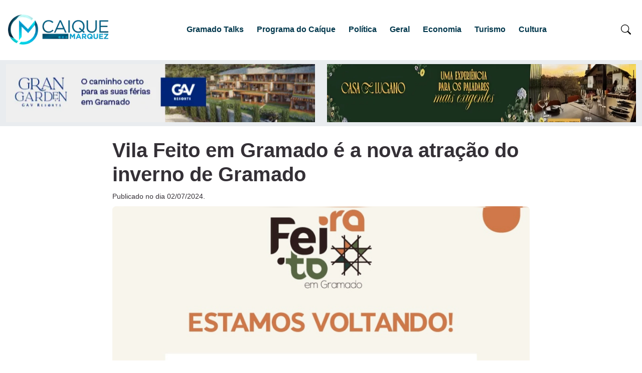

--- FILE ---
content_type: text/html; charset=utf-8
request_url: https://caiquemarquez.com.br/noticia/economia/vila-feito-em-gramado-e-a-nova-atracao-do-inverno-de-gramado
body_size: 4901
content:
<!DOCTYPE html><html lang="pt_BR"><head><meta charSet="utf-8" data-next-head=""/><meta name="viewport" content="width=device-width, initial-scale=1" data-next-head=""/><link rel="icon" href="https://caiquemarquez.com.br/imagens/favicon/favicon.ico" data-next-head=""/><link rel="apple-touch-icon" sizes="57x57" href="https://caiquemarquez.com.br/imagens/favicon/apple-icon-57x57.png" data-next-head=""/><link rel="apple-touch-icon" sizes="60x60" href="https://caiquemarquez.com.br/imagens/favicon/apple-icon-60x60.png" data-next-head=""/><link rel="apple-touch-icon" sizes="72x72" href="https://caiquemarquez.com.br/imagens/favicon/apple-icon-72x72.png" data-next-head=""/><link rel="apple-touch-icon" sizes="76x76" href="https://caiquemarquez.com.br/imagens/favicon/apple-icon-76x76.png" data-next-head=""/><link rel="apple-touch-icon" sizes="114x114" href="https://caiquemarquez.com.br/imagens/favicon/apple-icon-114x114.png" data-next-head=""/><link rel="apple-touch-icon" sizes="120x120" href="https://caiquemarquez.com.br/imagens/favicon/apple-icon-120x120.png" data-next-head=""/><link rel="apple-touch-icon" sizes="144x144" href="https://caiquemarquez.com.br/imagens/favicon/apple-icon-144x144.png" data-next-head=""/><link rel="apple-touch-icon" sizes="152x152" href="https://caiquemarquez.com.br/imagens/favicon/apple-icon-152x152.png" data-next-head=""/><link rel="apple-touch-icon" sizes="180x180" href="https://caiquemarquez.com.br/imagens/favicon/apple-icon-180x180.png" data-next-head=""/><link rel="icon" type="image/png" sizes="192x192" href="https://caiquemarquez.com.br/imagens/favicon/android-icon-192x192.png" data-next-head=""/><link rel="icon" type="image/png" sizes="32x32" href="https://caiquemarquez.com.br/imagens/favicon/favicon-32x32.png" data-next-head=""/><link rel="icon" type="image/png" sizes="96x96" href="https://caiquemarquez.com.br/imagens/favicon/favicon-96x96.png" data-next-head=""/><link rel="icon" type="image/png" sizes="16x16" href="https://caiquemarquez.com.br/imagens/favicon/favicon-16x16.png" data-next-head=""/><link rel="preload" as="image" imageSrcSet="/_next/image?url=%2Fimages%2Fsite%2FLOGO-OFICIAL.png&amp;w=256&amp;q=75 1x, /_next/image?url=%2Fimages%2Fsite%2FLOGO-OFICIAL.png&amp;w=640&amp;q=75 2x" data-next-head=""/><title data-next-head="">CAIQUE MARQUEZ // VILA FEITO EM GRAMADO É A NOVA ATRAÇÃO DO INVERNO DE GRAMADO // NOTÍCIAS DE GRAMADO E CANELA</title><meta property="og:url" content="https://caiquemarquez.com.br/noticia/economia/vila-feito-em-gramado-e-a-nova-atracao-do-inverno-de-gramado" data-next-head=""/><meta property="og:type" content="website" data-next-head=""/><meta property="og:title" content="Vila Feito em Gramado é a nova atração do inverno de Gramado" data-next-head=""/><meta property="og:description" content="A feira mais querida de Gramado está de volta. A partir desta quinta-feira, dia 04 de julho, na Praça das Etnias, a Administração Municipal, por meio da Secretaria de Inovação, dará início à Vila Feito em Gramado. O evento contará com expositores da 12ª edição, que teve suas atividades interrompidas devido aos eventos climáticos que afetaram o Estado em abril deste ano.&lt;br /&gt;&lt;br /&gt;A retomada da feira tem como objetivo auxiliar os artesãos, micro e pequenos empreendedores que se prepararam o ano todo para a Feito em Gramado. Além disso, é uma iniciativa da Secretaria para estimular o fluxo turístico no município. &lt;br /&gt;“Estou muito contente com a retomada da feira. Nós esperamos o ano todo pela Feito em Gramado e, este ano, tivemos que encerrar nossas atividades mais cedo. Mas essa solução que a Prefeitura e a Secretaria encontraram nos ajudará a fortalecer nossas vendas e nossa marca”, comenta a expositora Adriana Staudt, da loja A3 Presentes Criativos.&lt;br /&gt;&lt;br /&gt;“Desde o dia 1º de maio, estávamos buscando uma alternativa para auxiliar nossos expositores, e surgiu a ideia de utilizarmos a Praça das Etnias para uma edição diferenciada do nosso evento, mantendo todo o charme e qualidade de sempre. Temos certeza de que a Vila Feito em Gramado será um sucesso”, afirma o secretário da pasta, Heitor Noel.&lt;br /&gt;&lt;br /&gt;De 04 de julho a 01 de setembro, das 10h às 19h, na Praça das Etnias, a comunidade gramadense e os turistas que visitarem Gramado são convidados a prestigiar este evento que celebra os trabalhos e talentos locais." data-next-head=""/><meta property="og:image" content="https://caiquemarquez.com.br/imagens/noticias/020724171830-vila-feito-em-gramado-e-a-nova-atracao-do-inverno-de-gramado.jpeg" data-next-head=""/><meta property="og:image:width" content="900" data-next-head=""/><meta property="og:image:height" content="500" data-next-head=""/><meta property="og:locale" content="pt_BR" data-next-head=""/><meta http-equiv="Permissions-Policy" content="compute-pressure=()"/><link href="https://caiquemarquez.com.br/bootstrap/bootstrap.min.css" rel="stylesheet" integrity="sha384-QWTKZyjpPEjISv5WaRU9OFeRpok6YctnYmDr5pNlyT2bRjXh0JMhjY6hW+ALEwIH" crossorigin="anonymous"/><link href="/styles/global.css" rel="stylesheet"/><link data-next-font="" rel="preconnect" href="/" crossorigin="anonymous"/><link rel="preload" href="/_next/static/css/9a4ecf78af43b71d.css" as="style"/><link rel="stylesheet" href="/_next/static/css/9a4ecf78af43b71d.css" data-n-g=""/><link rel="preload" href="/_next/static/css/8aab086de97e17ea.css" as="style"/><link rel="stylesheet" href="/_next/static/css/8aab086de97e17ea.css" data-n-p=""/><noscript data-n-css=""></noscript><script defer="" nomodule="" src="/_next/static/chunks/polyfills-42372ed130431b0a.js"></script><script src="/_next/static/chunks/webpack-6ffd07a3317375c1.js" defer=""></script><script src="/_next/static/chunks/framework-ee17a4c43a44d3e2.js" defer=""></script><script src="/_next/static/chunks/main-bca6cbe8a4409776.js" defer=""></script><script src="/_next/static/chunks/pages/_app-6b013866a8c40673.js" defer=""></script><script src="/_next/static/chunks/649-fceeff85df80abd1.js" defer=""></script><script src="/_next/static/chunks/pages/noticia/%5Bcategory%5D/%5Bslug%5D-3e5ec53ca480afdb.js" defer=""></script><script src="/_next/static/Zj530UiCwra5-HotwWlGA/_buildManifest.js" defer=""></script><script src="/_next/static/Zj530UiCwra5-HotwWlGA/_ssgManifest.js" defer=""></script><style id="__jsx-5487e298f1de762a">footer.jsx-5487e298f1de762a{background:#00374c;color:#fff}footer.jsx-5487e298f1de762a a.jsx-5487e298f1de762a{color:#fff;font-size:1.6rem;margin-right:10px}footer.jsx-5487e298f1de762a p.jsx-5487e298f1de762a{font-size:.8rem}footer.devs.jsx-5487e298f1de762a{background:#002938;color:#00374c}</style></head><body><div id="__next"><header class="main-navigation_mainNavigationCustom__p9tDw fixed-top bg-white "><div class=""><nav class="navbar navbar-expand-lg mx-3"><div class="d-flex w-100 justify-content-between"><a class="navbar-brand " href="/"><div class="logo-container "><img alt="Caique Marquez Logo" width="200" height="150" decoding="async" data-nimg="1" class="img-fluid" style="color:transparent" srcSet="/_next/image?url=%2Fimages%2Fsite%2FLOGO-OFICIAL.png&amp;w=256&amp;q=75 1x, /_next/image?url=%2Fimages%2Fsite%2FLOGO-OFICIAL.png&amp;w=640&amp;q=75 2x" src="/_next/image?url=%2Fimages%2Fsite%2FLOGO-OFICIAL.png&amp;w=640&amp;q=75"/></div></a><div class="d-flex align-items-center ms-auto"><div class="main-navigation_searchInputContainer__Q12Mt  ms-2"><form><div class="input-group d-flex align-items-center flex-nowrap bg-white"><input type="search" class="form-control" placeholder="Buscar" aria-label="Buscar"/><button class="btn btn-outline-secondary" type="submit"><i class="bi bi-search"></i></button></div></form></div><button class="navbar-toggler border-0" type="button" aria-label="Toggle search"><i class="bi bi-search fs-5"></i></button><button class="navbar-toggler border-0 " type="button" data-bs-toggle="collapse" data-bs-target="#navbarContent" aria-controls="navbarContent" aria-expanded="false" aria-label="Toggle navigation"><i class="bi bi-list fs-4"></i></button></div></div><div class="collapse navbar-collapse" id="navbarContent"><ul class="navbar-nav w-100 justify-content-center"><li class="navbar-links_navItemCustom__p7QGU nav-item"><a class="navbar-links_navLinkCustom__hv8A0 nav-link text-nowrap" href="/gramado-talks">Gramado Talks</a></li><li class="navbar-links_navItemCustom__p7QGU nav-item"><a class="navbar-links_navLinkCustom__hv8A0 nav-link text-nowrap" href="/programa-do-caique">Programa do Caíque</a></li><li class="navbar-links_navItemCustom__p7QGU nav-item"><a class="navbar-links_navLinkCustom__hv8A0 nav-link text-nowrap" href="/politica">Política</a></li><li class="navbar-links_navItemCustom__p7QGU nav-item"><a class="navbar-links_navLinkCustom__hv8A0 nav-link text-nowrap" href="/geral">Geral</a></li><li class="navbar-links_navItemCustom__p7QGU nav-item"><a class="navbar-links_navLinkCustom__hv8A0 nav-link text-nowrap" href="/economia">Economia</a></li><li class="navbar-links_navItemCustom__p7QGU nav-item"><a class="navbar-links_navLinkCustom__hv8A0 nav-link text-nowrap" href="/turismo">Turismo</a></li><li class="navbar-links_navItemCustom__p7QGU nav-item"><a class="navbar-links_navLinkCustom__hv8A0 nav-link text-nowrap" href="/cultura">Cultura</a></li></ul></div></nav></div></header><div style="margin-top:120px"><article><div class="bg-body-secondary"><div class="container-fluid"><div class="row mb-4"></div></div></div><header><div class="container container-post"><h1>Vila Feito em Gramado é a nova atração do inverno de Gramado</h1><time><small>Publicado no dia <!-- -->02/07/2024<!-- -->. </small></time></div><div class="container container-post mb-2"><div class="position-relative"><div class="ratio ratio-16x9 my-2 m-auto  rounded-3  image-video_backgroundContainer__ZnPOb" style="background-image:url(/imagens/noticias/020724171830-vila-feito-em-gramado-e-a-nova-atracao-do-inverno-de-gramado.jpeg)"><img alt="Vila Feito em Gramado é a nova atração do inverno de Gramado" loading="lazy" width="1000" height="1000" decoding="async" data-nimg="1" class="rounded-3  image-video_imageVideo__xv1yr" style="color:transparent" src="/imagens/noticias/020724171830-vila-feito-em-gramado-e-a-nova-atracao-do-inverno-de-gramado.jpeg"/></div><div class="category-badge_badgeCustom__1c7T1 category-badge_badgeAbsolute__2I_2q category-badge_spaceBottom__wSzcs">Economia<div class="category-badge_badgeDetailCustom__oVFT5 category-badge_badgeAbsolute__2I_2q" style="background-color:#8a4ef9"></div></div></div><div class="container container-post"><div><small class="text-muted"><em> -  Créditos: Ascom</em></small></div><button class="share-button_shareButtonNoticia__V1YxN" title="Compartilhar"><span class="share-button_shareButtonText__NtvYF">COMPARTILHAR </span><i class="bi bi-share"></i></button></div></div></header><div class="container container-post mb-5"><p>A feira mais querida de Gramado está de volta. A partir desta quinta-feira, dia 04 de julho, na Praça das Etnias, a Administração Municipal, por meio da Secretaria de Inovação, dará início à Vila Feito em Gramado. O evento contará com expositores da 12ª edição, que teve suas atividades interrompidas devido aos eventos climáticos que afetaram o Estado em abril deste ano.<br/><br/>A retomada da feira tem como objetivo auxiliar os artesãos, micro e pequenos empreendedores que se prepararam o ano todo para a Feito em Gramado. Além disso, é uma iniciativa da Secretaria para estimular o fluxo turístico no município. </p><p><br/></p><p>“Estou muito contente com a retomada da feira. Nós esperamos o ano todo pela Feito em Gramado e, este ano, tivemos que encerrar nossas atividades mais cedo. Mas essa solução que a Prefeitura e a Secretaria encontraram nos ajudará a fortalecer nossas vendas e nossa marca”, comenta a expositora Adriana Staudt, da loja A3 Presentes Criativos.<br/><br/>“Desde o dia 1º de maio, estávamos buscando uma alternativa para auxiliar nossos expositores, e surgiu a ideia de utilizarmos a Praça das Etnias para uma edição diferenciada do nosso evento, mantendo todo o charme e qualidade de sempre. Temos certeza de que a Vila Feito em Gramado será um sucesso”, afirma o secretário da pasta, Heitor Noel.<br/><br/>De 04 de julho a 01 de setembro, das 10h às 19h, na Praça das Etnias, a comunidade gramadense e os turistas que visitarem Gramado são convidados a prestigiar este evento que celebra os trabalhos e talentos locais.</p></div><div class="bg-body-secondary"><div class="container-fluid"><div class="row mb-4"></div></div></div></article></div><footer class="jsx-5487e298f1de762a container-fluid mt-3"><div class="jsx-5487e298f1de762a container"><div class="jsx-5487e298f1de762a row py-4"><h3 class="jsx-5487e298f1de762a ">Sobre</h3><div class="jsx-5487e298f1de762a col-12"><p class="jsx-5487e298f1de762a">Caique Marquez é jornalista, radialista e apresentador de TV, com uma trajetória marcante na comunicação. Graduado em Comunicação Social pela Universidade Federal de Alagoas (UFAL), possui especialização pela renomada Nicholson School of Communication and Media, da University of Central Florida (UCF).</p><p class="jsx-5487e298f1de762a">Com ampla experiência no Brasil e nos Estados Unidos, atuou como editor de política em veículos de prestígio, como a Gazeta de Alagoas. Foi apresentador, produtor e diretor de TV na Band e no SBT, além de assessor de imprensa para empresas e órgãos públicos, como a Prefeitura e a Câmara Municipal de Maceió, a Secretaria de Ciência e Tecnologia de Alagoas e o Senado Federal.</p><p class="jsx-5487e298f1de762a">Nos Estados Unidos, desempenhou papel relevante como jornalista pela Brazilian International Press Association, colaborando com diferentes veículos de imprensa em cidades como Orlando, na Flórida, e Boston, em Massachusetts. Sua experiência internacional e diversificada reforça seu compromisso com a excelência na comunicação.</p></div><div style="border-color:#2c5a6c !important" class="jsx-5487e298f1de762a col-12 mt-4 border-top py-4"><div class="jsx-5487e298f1de762a row d-flex align-items-center justify-content-between"><div class="jsx-5487e298f1de762a col-12 col-sm-6 text-center text-sm-start mb-3 mb-sm-0"><h3 class="jsx-5487e298f1de762a fw-bold mb-3">Redes Sociais</h3><a href="https://api.whatsapp.com/send?1=pt_BR&amp;phone=5554991814064" target="_blank" rel="noopener noreferrer" class="jsx-5487e298f1de762a"><i class="jsx-5487e298f1de762a bi bi-whatsapp"></i></a><a href="https://www.instagram.com/caiquemarquezgramado" target="_blank" rel="noopener noreferrer" class="jsx-5487e298f1de762a"><i class="jsx-5487e298f1de762a bi bi-instagram"></i></a><a href="https://www.facebook.com/jornalistacaiquemarquez" target="_blank" rel="noopener noreferrer" class="jsx-5487e298f1de762a"><i class="jsx-5487e298f1de762a bi bi-facebook"></i></a><a href="https://twitter.com/caiquemarquez" target="_blank" rel="noopener noreferrer" class="jsx-5487e298f1de762a"><i class="jsx-5487e298f1de762a bi bi-twitter"></i></a><a href="https://www.linkedin.com/in/caique-marquez-72149770" target="_blank" rel="noopener noreferrer" class="jsx-5487e298f1de762a"><i class="jsx-5487e298f1de762a bi bi-linkedin"></i></a></div><div class="jsx-5487e298f1de762a col-12 col-sm-6 text-center text-sm-end mt-3"><h3 class="jsx-5487e298f1de762a fw-bold">CAIQUE MARQUEZ</h3><p class="jsx-5487e298f1de762a">Copyright © 2025 - Todos os direitos reservados</p></div></div></div></div></div></footer><footer class="jsx-5487e298f1de762a container-fluid devs py-3"><div class="jsx-5487e298f1de762a container text-center"><a href="https://mikeoliveira.art" target="_blank" class="jsx-5487e298f1de762a"><img src="https://caiquemarquez.com.br/imagens/logo-mike.png" height="30px" class="jsx-5487e298f1de762a me-2"/></a><span class="jsx-5487e298f1de762a"><b class="jsx-5487e298f1de762a">|</b></span><a href="https://www.linkedin.com/in/arthurticianeli/" target="_blank" class="jsx-5487e298f1de762a"><img src="https://caiquemarquez.com.br/imagens/logo-arthur.png" height="30px" class="jsx-5487e298f1de762a ms-3"/></a></div></footer></div><script id="__NEXT_DATA__" type="application/json">{"props":{"pageProps":{"data":{"success":true,"data":{"id":18091,"id_categoria":12,"cat_video":"n","id_album":0,"post_date":"02/07/2024","post_content":"\u003cp\u003eA feira mais querida de Gramado está de volta. A partir desta quinta-feira, dia 04 de julho, na Praça das Etnias, a Administração Municipal, por meio da Secretaria de Inovação, dará início à Vila Feito em Gramado. O evento contará com expositores da 12ª edição, que teve suas atividades interrompidas devido aos eventos climáticos que afetaram o Estado em abril deste ano.\u003cbr /\u003e\u003cbr /\u003eA retomada da feira tem como objetivo auxiliar os artesãos, micro e pequenos empreendedores que se prepararam o ano todo para a Feito em Gramado. Além disso, é uma iniciativa da Secretaria para estimular o fluxo turístico no município. \u003c/p\u003e\u003cp\u003e\u003cbr /\u003e\u003c/p\u003e\u003cp\u003e“Estou muito contente com a retomada da feira. Nós esperamos o ano todo pela Feito em Gramado e, este ano, tivemos que encerrar nossas atividades mais cedo. Mas essa solução que a Prefeitura e a Secretaria encontraram nos ajudará a fortalecer nossas vendas e nossa marca”, comenta a expositora Adriana Staudt, da loja A3 Presentes Criativos.\u003cbr /\u003e\u003cbr /\u003e“Desde o dia 1º de maio, estávamos buscando uma alternativa para auxiliar nossos expositores, e surgiu a ideia de utilizarmos a Praça das Etnias para uma edição diferenciada do nosso evento, mantendo todo o charme e qualidade de sempre. Temos certeza de que a Vila Feito em Gramado será um sucesso”, afirma o secretário da pasta, Heitor Noel.\u003cbr /\u003e\u003cbr /\u003eDe 04 de julho a 01 de setembro, das 10h às 19h, na Praça das Etnias, a comunidade gramadense e os turistas que visitarem Gramado são convidados a prestigiar este evento que celebra os trabalhos e talentos locais.\u003c/p\u003e","post_title":"Vila Feito em Gramado é a nova atração do inverno de Gramado","post_subtitle":"","post_status":"P","post_slug":"vila-feito-em-gramado-e-a-nova-atracao-do-inverno-de-gramado","post_image":"020724171830-vila-feito-em-gramado-e-a-nova-atracao-do-inverno-de-gramado.jpeg","post_video":"","post_videoc":"","post_parent":0,"categoria_nome":"Economia","legenda":"","creditos":"Ascom"}},"openGraph":{"success":true,"data":{"post_title":"Vila Feito em Gramado é a nova atração do inverno de Gramado","post_image":"https://caiquemarquez.com.br/imagens/noticias/020724171830-vila-feito-em-gramado-e-a-nova-atracao-do-inverno-de-gramado.jpeg","post_content":"A feira mais querida de Gramado está de volta. A partir desta quinta-feira, dia 04 de julho, na Praça das Etnias, a Administração Municipal, por meio da Secretaria de Inovação, dará início à Vila Feito em Gramado. O evento contará com expositores da 12ª edição, que teve suas atividades interrompidas devido aos eventos climáticos que afetaram o Estado em abril deste ano.\u003cbr /\u003e\u003cbr /\u003eA retomada da feira tem como objetivo auxiliar os artesãos, micro e pequenos empreendedores que se prepararam o ano todo para a Feito em Gramado. Além disso, é uma iniciativa da Secretaria para estimular o fluxo turístico no município. \u003cbr /\u003e“Estou muito contente com a retomada da feira. Nós esperamos o ano todo pela Feito em Gramado e, este ano, tivemos que encerrar nossas atividades mais cedo. Mas essa solução que a Prefeitura e a Secretaria encontraram nos ajudará a fortalecer nossas vendas e nossa marca”, comenta a expositora Adriana Staudt, da loja A3 Presentes Criativos.\u003cbr /\u003e\u003cbr /\u003e“Desde o dia 1º de maio, estávamos buscando uma alternativa para auxiliar nossos expositores, e surgiu a ideia de utilizarmos a Praça das Etnias para uma edição diferenciada do nosso evento, mantendo todo o charme e qualidade de sempre. Temos certeza de que a Vila Feito em Gramado será um sucesso”, afirma o secretário da pasta, Heitor Noel.\u003cbr /\u003e\u003cbr /\u003eDe 04 de julho a 01 de setembro, das 10h às 19h, na Praça das Etnias, a comunidade gramadense e os turistas que visitarem Gramado são convidados a prestigiar este evento que celebra os trabalhos e talentos locais.","post_video":"","post_slug":"vila-feito-em-gramado-e-a-nova-atracao-do-inverno-de-gramado","categoria_nome":"Economia","slug":"https://caiquemarquez.com.br/noticia/Economia/vila-feito-em-gramado-e-a-nova-atracao-do-inverno-de-gramado","image_width":900,"image_height":500}}},"__N_SSP":true},"page":"/noticia/[category]/[slug]","query":{"category":"economia","slug":"vila-feito-em-gramado-e-a-nova-atracao-do-inverno-de-gramado"},"buildId":"Zj530UiCwra5-HotwWlGA","isFallback":false,"isExperimentalCompile":false,"gssp":true,"scriptLoader":[]}</script><script src="https://caiquemarquez.com.br/bootstrap/bootstrap.bundle.min.js" integrity="sha384-YvpcrYf0tY3lHB60NNkmXc5s9fDVZLESaAA55NDzOxhy9GkcIdslK1eN7N6jIeHz" crossorigin="anonymous"></script></body></html>

--- FILE ---
content_type: text/css; charset=UTF-8
request_url: https://caiquemarquez.com.br/_next/static/css/8aab086de97e17ea.css
body_size: 783
content:
.share-button_shareButtonStory__c88w2{background:none;color:#fff;border:none;position:absolute;z-index:10;top:20px;left:30px;font-size:2rem}.share-button_shareButtonNoticia__V1YxN{background:none;color:#3d9ecf;border:none;font-size:.8rem;padding:0}.share-button_shareButtonText__NtvYF{color:#3d9ecf;font-weight:700}.category-badge_badgeCustom__1c7T1{max-width:-moz-fit-content;max-width:fit-content;border-radius:4px!important;padding:4px 4px 8px!important;font-weight:700!important;font-size:12px!important;background-color:#3d9ecf!important;color:white!important;text-transform:uppercase!important;margin:0 0 0 10px!important}.category-badge_badgeDetailCustom__oVFT5{width:100%!important;height:6px!important;bottom:0!important;right:0!important;border-radius:0 0 4px 4px!important;border-top:1px solid #fff!important}.category-badge_badgeAbsolute__2I_2q{position:absolute!important;left:0!important}.category-badge_badgeRelative__9SAJQ{position:relative!important;margin-bottom:5px}.category-badge_spaceBottom__wSzcs{bottom:-6px!important}.youtube-embed_embedContainer__9_bx5{position:absolute;overflow:hidden;background-color:#000;height:80vh}.youtube-embed_iframe__XDVgP{border:none;display:block;width:100%;height:100%}.youtube-embed_placeholder__lb_h4{display:flex;align-items:center;justify-content:center;background-size:cover;background-position:50%;height:100%;width:100%;position:absolute}.youtube-embed_playButton__sB_JK{background-color:rgba(0,0,0,.6);border-radius:50%;width:64px;height:64px;display:flex;align-items:center;justify-content:center;transition:transform .3s ease-in-out;cursor:pointer}.youtube-embed_playButton__sB_JK:hover{transform:scale(1.1)}.youtube-embed_loadingOverlay__UtBRS{position:absolute;top:0;left:0;right:0;bottom:0;display:flex;align-items:center;justify-content:center;background-color:rgba(0,0,0,.5);color:#fff;font-size:14px;z-index:10}.image-video_imageVideo__xv1yr{object-fit:contain;-webkit-backdrop-filter:blur(10px);backdrop-filter:blur(10px)}.image-video_backgroundContainer__ZnPOb{object-position:center center;background-size:cover;background-position:50%}.post-item-play-icon_youtubePlayIcon___hMdf{position:absolute;top:50%;left:50%;transform:translate(-50%,-50%);z-index:2;font-size:"48px";color:"red"}.post-item-play-icon_youtubePlayIconWhiteBackground__m8_wn{position:absolute;top:50%;left:50%;transform:translate(-50%,-50%);z-index:1;width:25px;background-color:white}

--- FILE ---
content_type: text/css; charset=UTF-8
request_url: https://caiquemarquez.com.br/styles/global.css
body_size: 513
content:
:root {
  --primary: #00374c;
  --secondary: #3d9ecf;
  --success: #0099dd;
  --info: #a1c7e0;
  --warning: #ff9933;
  --danger: #e3371e;
  --light-blue: #79fdfc;
  --extra-light-blue: #d2fbf9;
  --grey-800: hsl(276, 5%, 20%);
}

body {
  font-family: "Lato", sans-serif !important;
  color: var(--grey-800);
  margin: 0;
}

.bg-primary,
.btn-primary {
  background-color: var(--primary) !important;
}

.bg-secondary,
.btn-secondary {
  background-color: var(--secondary) !important;
}

.bg-tertiary,
.btn-tertiary {
  background-color: var(--tertiary) !important;
}

.bg-success,
.btn-success {
  background-color: var(--success) !important;
}

.bg-info,
.btn-info {
  background-color: var(--info) !important;
}

.bg-warning,
.btn-warning {
  background-color: var(--warning) !important;
}

.bg-danger .btn-danger {
  background-color: var(--danger) !important;
}

.nav-link {
  color: var(--primary) !important;
}

.nav-link:hover {
  color: var(--warning) !important;
}

h1,
h2,
h3,
h4,
h5,
h6 {
  font-weight: bold !important;
}

a {
  text-decoration: none !important;
}

ul,
li {
  list-style: none;
  padding: 0;
  margin: 0;
}

.btn-outline-primary {
  color: var(--secondary) !important;
  border-color: var(--secondary) !important;
}

.btn-outline-primary:hover {
  color: white !important;
  background-color: var(--secondary) !important;
}

.h3-custom {
  color: var(--secondary) !important;
}


.sectionCustom {
  margin-top: 140px;
}

@media (max-width: 768px) {
  .sectionCustom {
    margin-top: 125px;
  }
}

.logo-container {
  transition: all 0.3s ease-in-out;
  display: flex;
  align-items: center;
}

.logo-container.scrolled {
  transform: scale(0.8);
  /* Ajuste de escala para suavizar o tamanho */
}

.clearfix::after {
  content: "";
  display: table;
  clear: both;
}


.container-post {
  max-width: 65vw;
  padding: 0;
}

@media (max-width: 768px) {
  .container-post {
    max-width: 90vw;
  }
}

.navbar-toggler {
  transition: transform 0.3s ease !important;
}

.navbar-toggler:hover {
  transform: scale(1.1) !important;
}

--- FILE ---
content_type: text/css; charset=UTF-8
request_url: https://caiquemarquez.com.br/_next/static/css/4b08e8d305c7f92e.css
body_size: 1088
content:
.post-item-carousel_carouselIndicators__U1SFT{bottom:-50px!important}.post-item-carousel_carouselIndicators__U1SFT [data-bs-target]{width:10px!important;height:10px!important;border-radius:50%!important;background-color:var(--secondary)!important}.post-item-carousel_carouselIndicators__U1SFT .post-item-carousel_active__QKPss{background-color:var(--secondary)!important;opacity:1!important}.category-badge_badgeCustom__1c7T1{max-width:-moz-fit-content;max-width:fit-content;border-radius:4px!important;padding:4px 4px 8px!important;font-weight:700!important;font-size:12px!important;background-color:#3d9ecf!important;color:white!important;text-transform:uppercase!important;margin:0 0 0 10px!important}.category-badge_badgeDetailCustom__oVFT5{width:100%!important;height:6px!important;bottom:0!important;right:0!important;border-radius:0 0 4px 4px!important;border-top:1px solid #fff!important}.category-badge_badgeAbsolute__2I_2q{position:absolute!important;left:0!important}.category-badge_badgeRelative__9SAJQ{position:relative!important;margin-bottom:5px}.category-badge_spaceBottom__wSzcs{bottom:-6px!important}.post-item-play-icon_youtubePlayIcon___hMdf{position:absolute;top:50%;left:50%;transform:translate(-50%,-50%);z-index:2;font-size:"48px";color:"red"}.post-item-play-icon_youtubePlayIconWhiteBackground__m8_wn{position:absolute;top:50%;left:50%;transform:translate(-50%,-50%);z-index:1;width:25px;background-color:white}.post-item-story_container__ydZ5P{margin:0 auto}.post-item-story_card__d3l2B{display:block;position:relative;overflow:hidden;border-radius:10px;text-decoration:none}.post-item-story_imageContainer__E8Okm{background-size:cover;background-position:50%;display:flex;align-items:flex-end;justify-content:flex-end;border-radius:10px}.post-item-story_overlay__XKc_7{background:linear-gradient(180deg,rgba(0,0,0,0),rgba(0,0,0,.5));padding:10px;width:100%;height:500px;text-align:left;border-radius:0 0 10px 10px}.post-item-story_title__zvBpe{color:white;font-weight:700}.youtube-embed_embedContainer__9_bx5{position:absolute;overflow:hidden;background-color:#000;height:80vh}.youtube-embed_iframe__XDVgP{border:none;display:block;width:100%;height:100%}.youtube-embed_placeholder__lb_h4{display:flex;align-items:center;justify-content:center;background-size:cover;background-position:50%;height:100%;width:100%;position:absolute}.youtube-embed_playButton__sB_JK{background-color:rgba(0,0,0,.6);border-radius:50%;width:64px;height:64px;display:flex;align-items:center;justify-content:center;transition:transform .3s ease-in-out;cursor:pointer}.youtube-embed_playButton__sB_JK:hover{transform:scale(1.1)}.youtube-embed_loadingOverlay__UtBRS{position:absolute;top:0;left:0;right:0;bottom:0;display:flex;align-items:center;justify-content:center;background-color:rgba(0,0,0,.5);color:#fff;font-size:14px;z-index:10}.image-video_imageVideo__xv1yr{object-fit:contain;-webkit-backdrop-filter:blur(10px);backdrop-filter:blur(10px)}.image-video_backgroundContainer__ZnPOb{object-position:center center;background-size:cover;background-position:50%}.post-item_container__zGSBz{margin:0 auto}.post-item_listTitle__2jAO5{font-size:14px}.post-item_imageContainer__rBpLw{min-width:150px;max-width:150px;margin-right:10px;margin-bottom:5px}.post-item_smallTitle__qgiMm{font-size:16px;font-weight:700}.post-item_smallText__nEIcG{font-size:14px;color:#666}.post-item_mediumTitle__NaXDK{font-size:20px;font-weight:600}.post-item_largeTitle__H6QwT{font-size:24px;font-weight:700}.post-item_postItem___um6U{text-decoration:none;color:hsl(276,5%,20%)}

--- FILE ---
content_type: text/css; charset=UTF-8
request_url: https://caiquemarquez.com.br/_next/static/css/250bd59df333853d.css
body_size: 1477
content:
.category-badge_badgeCustom__1c7T1{max-width:-moz-fit-content;max-width:fit-content;border-radius:4px!important;padding:4px 4px 8px!important;font-weight:700!important;font-size:12px!important;background-color:#3d9ecf!important;color:white!important;text-transform:uppercase!important;margin:0 0 0 10px!important}.category-badge_badgeDetailCustom__oVFT5{width:100%!important;height:6px!important;bottom:0!important;right:0!important;border-radius:0 0 4px 4px!important;border-top:1px solid #fff!important}.category-badge_badgeAbsolute__2I_2q{position:absolute!important;left:0!important}.category-badge_badgeRelative__9SAJQ{position:relative!important;margin-bottom:5px}.category-badge_spaceBottom__wSzcs{bottom:-6px!important}.youtube-embed_embedContainer__9_bx5{position:absolute;overflow:hidden;background-color:#000;height:80vh}.youtube-embed_iframe__XDVgP{border:none;display:block;width:100%;height:100%}.youtube-embed_placeholder__lb_h4{display:flex;align-items:center;justify-content:center;background-size:cover;background-position:50%;height:100%;width:100%;position:absolute}.youtube-embed_playButton__sB_JK{background-color:rgba(0,0,0,.6);border-radius:50%;width:64px;height:64px;display:flex;align-items:center;justify-content:center;transition:transform .3s ease-in-out;cursor:pointer}.youtube-embed_playButton__sB_JK:hover{transform:scale(1.1)}.youtube-embed_loadingOverlay__UtBRS{position:absolute;top:0;left:0;right:0;bottom:0;display:flex;align-items:center;justify-content:center;background-color:rgba(0,0,0,.5);color:#fff;font-size:14px;z-index:10}.image-video_imageVideo__xv1yr{object-fit:contain;-webkit-backdrop-filter:blur(10px);backdrop-filter:blur(10px)}.image-video_backgroundContainer__ZnPOb{object-position:center center;background-size:cover;background-position:50%}.post-item-play-icon_youtubePlayIcon___hMdf{position:absolute;top:50%;left:50%;transform:translate(-50%,-50%);z-index:2;font-size:"48px";color:"red"}.post-item-play-icon_youtubePlayIconWhiteBackground__m8_wn{position:absolute;top:50%;left:50%;transform:translate(-50%,-50%);z-index:1;width:25px;background-color:white}.post-item_container__zGSBz{margin:0 auto}.post-item_listTitle__2jAO5{font-size:14px}.post-item_imageContainer__rBpLw{min-width:150px;max-width:150px;margin-right:10px;margin-bottom:5px}.post-item_smallTitle__qgiMm{font-size:16px;font-weight:700}.post-item_smallText__nEIcG{font-size:14px;color:#666}.post-item_mediumTitle__NaXDK{font-size:20px;font-weight:600}.post-item_largeTitle__H6QwT{font-size:24px;font-weight:700}.post-item_postItem___um6U{text-decoration:none;color:hsl(276,5%,20%)}.post-item-carousel_carouselIndicators__U1SFT{bottom:-50px!important}.post-item-carousel_carouselIndicators__U1SFT [data-bs-target]{width:10px!important;height:10px!important;border-radius:50%!important;background-color:var(--secondary)!important}.post-item-carousel_carouselIndicators__U1SFT .post-item-carousel_active__QKPss{background-color:var(--secondary)!important;opacity:1!important}.post-item-story_container__ydZ5P{margin:0 auto}.post-item-story_card__d3l2B{display:block;position:relative;overflow:hidden;border-radius:10px;text-decoration:none}.post-item-story_imageContainer__E8Okm{background-size:cover;background-position:50%;display:flex;align-items:flex-end;justify-content:flex-end;border-radius:10px}.post-item-story_overlay__XKc_7{background:linear-gradient(180deg,rgba(0,0,0,0),rgba(0,0,0,.5));padding:10px;width:100%;height:500px;text-align:left;border-radius:0 0 10px 10px}.post-item-story_title__zvBpe{color:white;font-weight:700}.share-button_shareButtonStory__c88w2{background:none;color:#fff;border:none;position:absolute;z-index:10;top:20px;left:30px;font-size:2rem}.share-button_shareButtonNoticia__V1YxN{background:none;color:#3d9ecf;border:none;font-size:.8rem;padding:0}.share-button_shareButtonText__NtvYF{color:#3d9ecf;font-weight:700}.carousel-modal_closeButtonContainer__TG7Z6{position:absolute;top:20px;right:30px;z-index:10}.carousel-modal_closeButton__IkN1_{width:100%;height:100%;color:#fff;background-color:transparent;border:none;cursor:pointer;font-size:2rem}.post-highlights_container__X4ukJ{position:relative}.post-highlights_card__rqriL{padding:0 5px;cursor:pointer}.post-highlights_circle__RkiJW{width:80px;height:80px;border:4px solid #00374c;border-radius:50%;background-size:cover;background-position:50%;display:flex;align-items:center;justify-content:center;transition:transform .3s ease,background-color .3s ease}.post-highlights_circle__RkiJW:hover{background-color:#b9e6ef;transform:scale(1.1)}.post-highlights_moreStories__9ImCk{background-color:white}.post-highlights_title__8kZoi{margin-top:.5rem;font-size:12px;font-weight:700;color:#00374c}.post-highlights_cross__3UK7G{font-size:20px;color:#00374c;font-weight:700;cursor:pointer}.post-highlights_background__ar4QL{position:absolute;top:0;left:0;background-color:#00374c;z-index:-1;width:100%;height:180px}@media (max-width:768px){.post-highlights_circle__RkiJW{width:60px;height:60px}.post-highlights_title__8kZoi{font-size:10px}.post-highlights_background__ar4QL{height:160px}}

--- FILE ---
content_type: application/javascript; charset=UTF-8
request_url: https://caiquemarquez.com.br/_next/static/chunks/pages/index-eda31a43e6906c81.js
body_size: 3912
content:
(self.webpackChunk_N_E=self.webpackChunk_N_E||[]).push([[332],{854:(e,t,o)=>{"use strict";o.d(t,{A:()=>a});var s=o(7876),i=o(2829),l=o.n(i);let a=e=>{let{url:t,isStory:o}=e;return(0,s.jsxs)("button",{onClick:()=>{navigator.share?navigator.share({title:"Confira esta hist\xf3ria!",url:t}).then(()=>{console.log("Compartilhado com sucesso")}).catch(e=>{console.error("Erro ao compartilhar",e)}):alert("Compartilhamento n\xe3o suportado neste navegador")},className:"".concat(o?l().shareButtonStory:l().shareButtonNoticia),title:"Compartilhar",children:[!o&&(0,s.jsx)("span",{className:l().shareButtonText,children:"COMPARTILHAR "}),o?(0,s.jsx)("i",{className:"bi bi-send"}):(0,s.jsx)("i",{className:"bi bi-share"})]})}},2829:e=>{e.exports={shareButtonStory:"share-button_shareButtonStory__c88w2",shareButtonNoticia:"share-button_shareButtonNoticia__V1YxN",shareButtonText:"share-button_shareButtonText__NtvYF"}},3892:e=>{e.exports={container:"post-highlights_container__X4ukJ",card:"post-highlights_card__rqriL",circle:"post-highlights_circle__RkiJW",moreStories:"post-highlights_moreStories__9ImCk",title:"post-highlights_title__8kZoi",cross:"post-highlights_cross__3UK7G",background:"post-highlights_background__ar4QL"}},6760:(e,t,o)=>{(window.__NEXT_P=window.__NEXT_P||[]).push(["/",function(){return o(8361)}])},8227:(e,t,o)=>{"use strict";o.d(t,{A:()=>d});var s=o(7876),i=o(854),l=o(2366),a=o(4232),n=o(9196),r=o.n(n);let c=e=>{let{direction:t,onClick:o}=e;return(0,s.jsxs)(s.Fragment,{children:[(0,s.jsx)("button",{onClick:o,className:"d-flex align-items-center justify-content-center position-absolute",style:{width:"50px",height:"50px",borderRadius:"50%",backgroundColor:"#fff",boxShadow:"0px 4px 10px rgba(0, 0, 0, 0.2)",border:"none",zIndex:100,top:"50%",transform:"translateY(-50%)",["prev"===t?"left":"right"]:"-80px",cursor:"pointer"},children:(0,s.jsx)("span",{style:{display:"inline-block",width:"10px",height:"10px",borderTop:"2px solid black",borderRight:"2px solid black",transform:"prev"===t?"rotate(-135deg)":"rotate(45deg)"}})}),(0,s.jsx)("div",{className:"position-absolute top-0 bottom-0 w-50",onClick:o,style:{cursor:"pointer",zIndex:10,["prev"===t?"left":"right"]:0}})]})},d=e=>{var t,o,n,d,u,m,p,h,x,g,v,j,b;let{show:y,onHide:f,post:N}=e,{isMobile:_}=(0,l.A)(),[A,k]=a.useState(0);return(0,a.useEffect)(()=>(y?document.body.style.overflow="hidden":document.body.style.overflow="auto",()=>{document.body.style.overflow="auto"}),[y]),(0,s.jsx)("div",{className:"modal fade ".concat(y?"show d-block":"d-none"),tabIndex:-1,onClick:f,children:(0,s.jsx)("div",{className:"modal-dialog modal-dialog-centered modal-fullscreen",onClick:e=>e.stopPropagation(),children:(0,s.jsx)("div",{className:"modal-content bg-dark border-0",children:(0,s.jsxs)("div",{className:"d-flex align-items-center justify-content-center",style:{height:"100vh",backgroundImage:"url(".concat(null==N?void 0:null===(o=N.itens)||void 0===o?void 0:null===(t=o[A])||void 0===t?void 0:t.imagem,")"),backgroundSize:"cover",backgroundPosition:"center",position:"relative"},children:[(0,s.jsx)("div",{style:{width:"100%",height:"100%",backgroundImage:"url(/imagens/stories/".concat(null==N?void 0:null===(d=N.itens)||void 0===d?void 0:null===(n=d[A])||void 0===n?void 0:n.imagem,")"),backgroundSize:"cover",backgroundPosition:"center",filter:"blur(100px)",position:"absolute",top:0,left:0}}),(0,s.jsxs)("div",{style:{backgroundImage:"url(/imagens/stories/".concat(null==N?void 0:null===(m=N.itens)||void 0===m?void 0:null===(u=m[A])||void 0===u?void 0:u.imagem,")"),backgroundSize:"cover",backgroundPosition:"center",display:"flex",alignItems:"flex-end",justifyContent:"flex-end",position:"absolute",bottom:0,left:0,right:0,height:"100%",width:"".concat(_?"100%":"50%"),margin:"auto",zIndex:2},children:[(0,s.jsx)(c,{direction:"prev",onClick:()=>{A>0&&k(A-1)}}),(0,s.jsx)(c,{direction:"next",onClick:()=>{var e;A<(null==N?void 0:null===(e=N.itens)||void 0===e?void 0:e.length)-1?k(A+1):(k(0),f())}}),(0,s.jsx)("div",{className:"d-flex position-absolute top-0 start-0 w-100 px-2 pt-2",style:{zIndex:10},children:null==N?void 0:null===(p=N.itens)||void 0===p?void 0:p.map((e,t)=>(0,s.jsx)("div",{className:"progress mx-1",style:{flex:1,height:"4px",background:"rgba(255, 255, 255, 0.3)"},children:(0,s.jsx)("div",{className:"progress-bar",role:"progressbar",style:{width:"".concat(t<=A?"100%":"0%"),transition:"width 0.5s linear",background:"#fff"}})},t))}),(0,s.jsx)("div",{style:{position:"absolute",bottom:0,left:0,right:0,height:"60%",background:"linear-gradient(transparent, rgba(0, 0, 0, 0.9))",zIndex:3}}),(0,s.jsxs)("div",{className:"text-white text-center position-absolute mb-2",style:{zIndex:4,bottom:0,left:0,right:0},children:[(null==N?void 0:null===(x=N.itens)||void 0===x?void 0:null===(h=x[A])||void 0===h?void 0:h.titulo)&&(0,s.jsx)("h5",{className:"fw-bold text-black p-2 d-inline-block rounded-3",style:{width:"95%",background:"#3d9ecf"},children:null==N?void 0:null===(v=N.itens)||void 0===v?void 0:null===(g=v[A])||void 0===g?void 0:g.titulo}),(0,s.jsx)("p",{className:"p-2 text-white",children:null==N?void 0:null===(b=N.itens)||void 0===b?void 0:null===(j=b[A])||void 0===j?void 0:j.descricao})]}),(0,s.jsx)("div",{style:{position:"absolute",top:0,left:0,right:0,height:"10%",background:"linear-gradient(0deg, transparent, rgba(0, 0, 0, 0.5))",zIndex:3}}),(0,s.jsx)(i.A,{url:"https://caiquemarquez.com.br/stories/".concat(null==N?void 0:N.slug),isStory:!0}),(0,s.jsx)("div",{className:"".concat(r().closeButtonContainer),children:(0,s.jsx)("button",{className:"".concat(r().closeButton),"aria-label":"Close",onClick:f,children:(0,s.jsx)("i",{className:"bi bi-x-lg"})})})]})]})})})})}},8361:(e,t,o)=>{"use strict";o.r(t),o.d(t,{default:()=>I});var s=o(7876),i=o(7863),l=o(5313),a=o(6920),n=o(4232),r=o(9415),c=o(3661),d=o(8230),u=o.n(d);let m=e=>{let{category:t}=e,o="".concat((0,c.eF)(t));return(0,s.jsxs)("div",{className:"d-flex justify-content-between my-3 container",children:[(0,s.jsx)(u(),{href:"/".concat(o),className:"d-flex justify-content-center align-items-center",children:(0,s.jsx)("h3",{className:"m-0",style:{fontWeight:"bold",color:"hsl(276, 5%, 20%)"},children:t})}),(0,s.jsx)(u(),{href:"/".concat(o),children:(0,s.jsx)("button",{className:"btn btn-outline-primary",children:"Ver todos"})})]})},p=e=>{let{category:t,children:o}=e;return(0,s.jsxs)("div",{className:"container my-4",children:[(0,s.jsx)(m,{category:t}),(0,s.jsx)("div",{className:"row",children:o})]})},h=e=>{var t;let{category:o}=e,{categoryCount:i}=(0,l.j)();if(!i)return null;let{data:n}=(0,a.A)("https://caiquemarquez.com.br/app/api.php?noticias&cat=".concat(o,"&qtd=6&offset=").concat(i[o]),{});return(0,s.jsx)(p,{category:o,children:null===(t=n.data)||void 0===t?void 0:t.slice(0,4).map(e=>(0,s.jsx)("div",{className:"col-12 col-sm-6 col-lg-3 p-0 px-sm-2",children:(0,s.jsx)(r.A,{post:e,type:"medium"})},e.post_slug))})};var x=o(5102);let g=e=>{var t;let{category:o}=e,{categoryCount:i}=(0,l.j)();if(!i)return null;let{data:n}=(0,a.A)("https://caiquemarquez.com.br/app/api.php?noticias&cat=".concat(o,"&qtd=6&offset=").concat(i[o]),{});return(0,s.jsx)(p,{category:o,children:null===(t=n.data)||void 0===t?void 0:t.slice(0,4).map(e=>(0,s.jsx)("div",{className:"col-12 col-lg-6 p-0 px-md-2",children:(0,s.jsx)(r.A,{post:e,type:"small"})},e.post_slug))})},v=()=>{let{posts:e}=(0,l.j)();return e?(0,s.jsx)("div",{className:"shadow-lg mb-3 px-0 p-sm-3 container rounded-3",children:(0,s.jsxs)("div",{className:"row mx-0",children:[(0,s.jsxs)("div",{className:"col-12 col-lg-9 mb-3 p-0 px-sm-3",children:[(0,s.jsx)(r.A,{post:e[0],type:"large"}),(0,s.jsxs)("div",{className:"row p-0 mx-2 mx-sm-0 mt-4",children:[null==e?void 0:e.slice(3,6).map(e=>(0,s.jsx)("div",{className:"col-12 col-md-4 p-0",children:(0,s.jsx)(r.A,{post:e,type:"small"})},null==e?void 0:e.post_slug)),null==e?void 0:e.slice(6,9).map(e=>(0,s.jsx)("div",{className:"col-12 col-md-4 px-4",children:(0,s.jsx)(r.A,{post:e,type:"list"})},null==e?void 0:e.post_slug))]})]}),(0,s.jsx)("div",{className:"col-12 col-lg-3 p-0 px-sm-3",children:(0,s.jsx)("div",{className:"row mx-0",children:null==e?void 0:e.slice(1,3).map(e=>(0,s.jsx)("div",{className:"col-12 col-lg-12",children:(0,s.jsx)(r.A,{post:e,type:"medium",isDestaque:!0})},null==e?void 0:e.post_slug))})})]})}):null};var j=o(2366);let b=()=>{let[e,t]=(0,n.useState)(2);return(0,n.useEffect)(()=>{let e=()=>{window.innerWidth<450?t(3):window.innerWidth<768?t(6):window.innerWidth<992?t(6):window.innerWidth<1200?t(8):t(10)};return e(),window.addEventListener("resize",e),()=>window.removeEventListener("resize",e)},[]),e};var y=o(8227),f=o(3892),N=o.n(f);let _=e=>{var t,o;let{story:i,onClick:l}=e;return(0,s.jsxs)("div",{className:"text-center ".concat(N().card),role:"button",tabIndex:0,onClick:l,"aria-label":"Veja mais sobre ".concat(null==i?void 0:i.titulo),style:{display:"flex",flexDirection:"column",justifyContent:"center",alignItems:"center"},children:[(0,s.jsx)("div",{className:"".concat(N().circle),style:{borderBottomColor:"#3d9ecf",backgroundImage:"url(/imagens/stories/".concat(null==i?void 0:null===(o=i.itens)||void 0===o?void 0:null===(t=o[0])||void 0===t?void 0:t.imagem,")")}}),(0,s.jsx)("p",{className:N().title,children:null==i?void 0:i.titulo})]})},A=()=>{let[e,t]=(0,n.useState)(!1),[o,i]=(0,n.useState)(0),l=b(),{isMobile:r}=(0,j.A)(),{data:c}=(0,a.A)("https://caiquemarquez.com.br/app/api.php?stories&qtd=10&offset=0",{}),d=null==c?void 0:c.data,m=(null==d?void 0:d.length)>3,p=(null==d?void 0:d.length)>7,h=(0,n.useCallback)(e=>{t(!0),i(e)},[]);return(0,s.jsxs)(s.Fragment,{children:[(0,s.jsxs)("div",{className:"container ".concat(N().container),children:[(0,s.jsxs)("div",{className:"d-flex justify-content-center align-items-start",style:{minHeight:"80px"},children:[null==d?void 0:d.slice(0,l).map((e,t)=>(0,s.jsx)(_,{story:e,onClick:()=>h(t)},t)),(r&&m||!r&&p)&&(0,s.jsx)("div",{className:"text-center",children:(0,s.jsxs)(u(),{href:"/stories",style:{textDecoration:"none"},children:[(0,s.jsx)("div",{className:"".concat(N().circle," ").concat(N().moreStories),role:"button","aria-label":"Ver mais hist\xf3rias",children:(0,s.jsx)("span",{className:N().cross,children:"+"})}),(0,s.jsx)("p",{className:N().title,children:"Ver mais"})]})})]}),(0,s.jsx)(y.A,{show:e,onHide:()=>t(!1),post:null==d?void 0:d[o]})]}),(0,s.jsx)("div",{className:N().background})]})};var k=o(1534);let w=e=>{var t;let{category:o}=e,{categoryCount:i}=(0,l.j)();if(!i)return null;let n=o===k.u.gramado_talks?"g":"p",c=i?Object.values(i).reduce((e,t)=>e+t.cat_video_g,0):0,d=i?Object.values(i).reduce((e,t)=>e+t.cat_video_p,0):0,{data:u}=(0,a.A)("https://caiquemarquez.com.br/app/api.php?noticias&cat=&cat_video=".concat(n,"&qtd=6&offset=").concat("g"===n?c:d),{});return(0,s.jsx)(p,{category:o,children:null===(t=u.data)||void 0===t?void 0:t.slice(0,3).map(e=>(0,s.jsx)("div",{className:"col-12 col-md-4 p-0 px-sm-2",children:(0,s.jsx)(r.A,{post:e,type:"medium"})},e.post_slug))})};var C=o(5533),E=o(7328),q=o.n(E);function I(){let{banners:e}=(0,C.d)();return(0,s.jsxs)(s.Fragment,{children:[(0,s.jsxs)(q(),{children:[(0,s.jsx)("title",{children:"CAIQUE MARQUEZ // NOT\xcdCIAS DE GRAMADO E CANELA // NOT\xcdCIAS DE GRAMADO E CANELA"}),(0,s.jsx)("meta",{property:"og:url",content:"https://caiquemarquez.com.br/"}),(0,s.jsx)("meta",{property:"og:type",content:"website"}),(0,s.jsx)("meta",{property:"og:title",content:"CAIQUE MARQUEZ // NOT\xcdCIAS DE GRAMADO E CANELA // NOT\xcdCIAS DE GRAMADO E CANELA"}),(0,s.jsx)("meta",{property:"og:description",content:"Caique Marquez \xe9 jornalista, radialista e apresentador de TV, com uma trajet\xf3ria marcante na comunica\xe7\xe3o. Graduado em Comunica\xe7\xe3o Social pela Universidade Federal de Alagoas (UFAL), possui especializa\xe7\xe3o pela renomada Nicholson School of Communication and Media, da University of Central Florida (UCF)."}),(0,s.jsx)("meta",{property:"og:image",content:"https://caiquemarquez.com.br/imagens/caiquemarquez.png"}),(0,s.jsx)("meta",{property:"og:image:width",content:"500px"}),(0,s.jsx)("meta",{property:"og:image:height",content:"500px"}),(0,s.jsx)("meta",{property:"og:locale",content:"pt_BR"})]}),(0,s.jsxs)("section",{className:"sectionCustom",children:[(0,s.jsx)(A,{}),(0,s.jsx)(i.A,{banners:null==e?void 0:e.slice(0,2)}),(0,s.jsx)(v,{}),(0,s.jsx)(i.A,{banners:null==e?void 0:e.slice(2,5)}),(0,s.jsx)(w,{category:k.u.gramado_talks}),(0,s.jsx)(i.A,{banners:null==e?void 0:e.slice(5,8)}),(0,s.jsx)(p,{category:k.u.geral,children:(0,s.jsx)(x.A,{category:k.u.geral})}),(0,s.jsx)(i.A,{banners:null==e?void 0:e.slice(8,11)}),(0,s.jsx)(g,{category:k.u.politica}),(0,s.jsx)(i.A,{banners:null==e?void 0:e.slice(11)}),(0,s.jsx)(p,{category:k.u.turismo,children:(0,s.jsx)(x.A,{category:k.u.turismo})}),(0,s.jsx)(h,{category:k.u.economia}),(0,s.jsx)(g,{category:k.u.cultura}),(0,s.jsx)(w,{category:k.u.programa_do_caique})]})]})}},9196:e=>{e.exports={closeButtonContainer:"carousel-modal_closeButtonContainer__TG7Z6",closeButton:"carousel-modal_closeButton__IkN1_"}}},e=>{var t=t=>e(e.s=t);e.O(0,[678,636,593,792],()=>t(6760)),_N_E=e.O()}]);

--- FILE ---
content_type: application/javascript; charset=UTF-8
request_url: https://caiquemarquez.com.br/_next/static/chunks/678-20bacf96327c4228.js
body_size: 4034
content:
(self.webpackChunk_N_E=self.webpackChunk_N_E||[]).push([[678],{1534:(e,t,a)=>{"use strict";a.d(t,{u:()=>s});var s=function(e){return e.gramado_talks="Gramado Talks",e.programa_do_caique="Programa do Ca\xedque",e.politica="Pol\xedtica",e.geral="Geral",e.economia="Economia",e.turismo="Turismo",e.cultura="Cultura",e.stories="Stories",e.destaques="Destaques",e}({})},2548:(e,t,a)=>{"use strict";a.d(t,{A:()=>h});var s=a(7876),o=a(4232);let i=e=>{let{videoSrc:t}=e,[a,i]=(0,o.useState)("");return(0,o.useEffect)(()=>{let e=document.createElement("video");return e.src=t,e.crossOrigin="anonymous",e.muted=!0,e.play().then(()=>{e.currentTime=1}),e.addEventListener("loadeddata",()=>{let t=document.createElement("canvas");t.width=e.videoWidth,t.height=e.videoHeight;let a=t.getContext("2d");null==a||a.drawImage(e,0,0,t.width,t.height),i(t.toDataURL("image/jpeg")),e.remove()}),()=>{e.remove()}},[t]),(0,s.jsx)("img",{className:"rounded-3",src:a,alt:"Thumbnail do v\xeddeo"})};var c=a(2366),l=a(4587),r=a.n(l),n=a(9484),d=a(4794),u=a.n(d);let m=e=>{var t;let{url:a,width:o="100%",height:i="100%",className:c=""}=e,l=null===(t=a.split("v=")[1])||void 0===t?void 0:t.split("&")[0];return(0,s.jsx)("div",{className:"".concat(u().embedContainer," ").concat(c),style:{width:o,height:i},children:(0,s.jsx)("iframe",{className:u().iframe,src:"https://www.youtube-nocookie.com/embed/".concat(l),width:"100%",height:"100%",loading:"lazy",allow:"accelerometer; autoplay; clipboard-write; encrypted-media; gyroscope; picture-in-picture",allowFullScreen:!0,title:"Embedded YouTube Video"})})};var p=a(3931),_=a.n(p),g=a(5352);let h=e=>{let{post:t,small:a=!1,width:o=1e3,height:l=1e3,showYoutubePlayer:d,isDestaque:u=!1}=e;if(!t)return null;let{post_video:p,post_image:h,post_title:v,categoria_nome:x,post_videoc:b}=t,{isMobile:j}=(0,c.A)(),y=p?h:"/imagens/noticias/".concat(h),f="/imagens/noticias/".concat(b),N=p||b,w=j&&!a?"":"rounded-3",C=j&&u?"rounded-3":"";return(0,s.jsxs)("div",{className:"position-relative",children:[(0,s.jsx)("div",{className:"ratio ratio-16x9 ".concat(a?"":"my-2"," m-auto ").concat(j?"p-0":""," ").concat(w," ").concat(C," ").concat(_().backgroundContainer),style:{backgroundImage:"url(".concat(y,")")},children:d&&p?(0,s.jsx)(m,{url:p}):d&&b?(0,s.jsxs)("video",{controls:!0,width:o,height:l,className:"".concat(w," ").concat(C," ").concat(_().imageVideo),children:[(0,s.jsx)("source",{src:f,type:"video/mp4"}),"Seu navegador n\xe3o suporta o elemento de v\xeddeo."]}):b?(0,s.jsx)(i,{videoSrc:f}):(0,s.jsx)(r(),{unoptimized:!0,src:y,alt:v,width:o,height:l,className:"".concat(w," ").concat(C," ").concat(_().imageVideo)})}),!N&&(0,s.jsx)(n.i,{category:x}),!d&&N&&(0,s.jsx)(g.A,{})]})}},3279:e=>{e.exports={carouselIndicators:"post-item-carousel_carouselIndicators__U1SFT",active:"post-item-carousel_active__QKPss"}},3661:(e,t,a)=>{"use strict";a.d(t,{Hj:()=>i,T9:()=>o,eF:()=>c});var s=a(1534);let o=e=>{let t=new DOMParser().parseFromString(e,"text/html").querySelector("p");if(t){var a;return(null===(a=t.textContent)||void 0===a?void 0:a.split(".")[0])+"."}return""};function i(e,t){return Object.keys(e).find(a=>e[a]===t)}let c=e=>Object.keys(s.u).find(t=>s.u[t]===e)},3931:e=>{e.exports={imageVideo:"image-video_imageVideo__xv1yr",backgroundContainer:"image-video_backgroundContainer__ZnPOb"}},4623:e=>{e.exports={badgeCustom:"category-badge_badgeCustom__1c7T1",badgeDetailCustom:"category-badge_badgeDetailCustom__oVFT5",badgeAbsolute:"category-badge_badgeAbsolute__2I_2q",badgeRelative:"category-badge_badgeRelative__9SAJQ",spaceBottom:"category-badge_spaceBottom__wSzcs"}},4794:e=>{e.exports={embedContainer:"youtube-embed_embedContainer__9_bx5",iframe:"youtube-embed_iframe__XDVgP",placeholder:"youtube-embed_placeholder__lb_h4",playButton:"youtube-embed_playButton__sB_JK",loadingOverlay:"youtube-embed_loadingOverlay__UtBRS"}},5102:(e,t,a)=>{"use strict";a.d(t,{A:()=>j});var s=a(7876),o=a(6920),i=a(2366),c=a(1534);a(4232);var l=a(3661),r=a(3279),n=a.n(r),d=a(8230),u=a.n(d),m=a(9484),p=a(5352),_=a(7546),g=a.n(_);let h=e=>{let{post:t}=e;if(!t)return null;let a=t.post_video?"url(".concat(t.post_image,")"):"url(/imagens/noticias/".concat(t.post_image,")"),o="/noticia/".concat((0,l.eF)(t.categoria_nome),"/").concat(t.post_slug);return(0,s.jsx)(u(),{href:o,passHref:!0,className:"w-100",children:(0,s.jsx)("div",{className:g().card,"aria-label":"Leia mais sobre ".concat(t.post_title),children:(0,s.jsxs)("div",{className:g().imageContainer,style:{backgroundImage:a},children:[(0,s.jsx)("div",{className:g().overlay,children:(0,s.jsxs)("div",{className:"position-absolute z-3 bottom-0",children:[(0,s.jsx)(m.i,{category:t.categoria_nome,isStory:!0}),(0,s.jsx)("h5",{className:g().title,children:t.post_title})]})}),t.post_video&&(0,s.jsx)(p.A,{stories:!0})]})})})},v=(e,t)=>Array.from({length:Math.ceil((null==e?void 0:e.length)/t)},(a,s)=>e.slice(s*t,s*t+t)),x=e=>{let{posts:t,category:a,grouped:o=!1}=e,i=o?v(t,3):null==t?void 0:t.map(e=>[e]),c="carousel_".concat((0,l.eF)(a));return(0,s.jsxs)("div",{id:c,className:"carousel slide container mb-3","data-bs-ride":"carousel",children:[(0,s.jsx)("div",{className:"carousel-inner",children:null==i?void 0:i.map((e,t)=>(0,s.jsx)("div",{className:"carousel-item ".concat(0===t?"active":""),children:(0,s.jsx)("div",{className:o?"row":"",children:null==e?void 0:e.map(e=>(0,s.jsx)("div",{className:o?"col-md-4 d-flex justify-content-center":"",children:(0,s.jsx)(h,{post:e})},e.post_slug))})},t))}),(0,s.jsx)("div",{className:"carousel-indicators ".concat(n().carouselIndicators," mt-3 d-flex justify-content-center"),children:null==i?void 0:i.map((e,t)=>(0,s.jsx)("button",{type:"button","data-bs-target":"#".concat(c),"data-bs-slide-to":t,className:0===t?"active":"","aria-current":0===t?"true":void 0,"aria-label":"Slide ".concat(t+1)},t))}),(0,s.jsxs)("button",{className:"carousel-control-prev",type:"button","data-bs-target":"#".concat(c),"data-bs-slide":"prev",children:[(0,s.jsx)("span",{className:"carousel-control-prev-icon","aria-hidden":"true"}),(0,s.jsx)("span",{className:"visually-hidden",children:"Previous"})]}),(0,s.jsxs)("button",{className:"carousel-control-next",type:"button","data-bs-target":"#".concat(c),"data-bs-slide":"next",children:[(0,s.jsx)("span",{className:"carousel-control-next-icon","aria-hidden":"true"}),(0,s.jsx)("span",{className:"visually-hidden",children:"Next"})]})]})},b=e=>{let{posts:t}=e;return(0,s.jsx)("div",{className:"container",children:(0,s.jsxs)("div",{className:"d-flex flex-wrap gap-3 justify-content-start",children:[" ",null==t?void 0:t.map(e=>(0,s.jsx)("div",{style:{flex:"1"},children:(0,s.jsx)(h,{post:e})},e.post_slug))]})})},j=e=>{let{category:t,posts:a}=e,{isMobile:l,isTablet:r,isSmall:n,isDesktopLg:d}=(0,i.A)(),u=a||[];if(!a){let e=t===c.u.gramado_talks||t===c.u.programa_do_caique,a=t===c.u.gramado_talks?"g":"p",s=e?"https://caiquemarquez.com.br/app/api.php?noticias&cat=&cat_video=".concat(a,"&qtd=6&offset=0"):"https://caiquemarquez.com.br/app/api.php?noticias&cat=".concat(t,"&qtd=6&offset=0"),{data:i}=(0,o.A)(s,{});u=(null==i?void 0:i.data)||[]}return l||n?(0,s.jsx)(x,{posts:u,category:t}):r||d?(0,s.jsx)(x,{posts:u,category:t,grouped:!0}):(0,s.jsx)(b,{posts:u})}},5352:(e,t,a)=>{"use strict";a.d(t,{A:()=>c});var s=a(7876);a(4232);var o=a(6955),i=a.n(o);let c=e=>{let{stories:t}=e;return(0,s.jsxs)(s.Fragment,{children:[(0,s.jsx)("div",{className:"".concat(i().youtubePlayIcon),children:(0,s.jsx)("div",{style:{fontSize:"".concat(t?"4em":"3em"),color:"red"},children:(0,s.jsx)("i",{className:"bi bi-youtube"})})}),(0,s.jsx)("div",{className:"".concat(i().youtubePlayIconWhiteBackground),style:{height:"".concat(t?"25px":"19px")}})]})}},6626:e=>{e.exports={container:"post-item_container__zGSBz",listTitle:"post-item_listTitle__2jAO5",imageContainer:"post-item_imageContainer__rBpLw",smallTitle:"post-item_smallTitle__qgiMm",smallText:"post-item_smallText__nEIcG",mediumTitle:"post-item_mediumTitle__NaXDK",largeTitle:"post-item_largeTitle__H6QwT",postItem:"post-item_postItem___um6U"}},6955:e=>{e.exports={youtubePlayIcon:"post-item-play-icon_youtubePlayIcon___hMdf",youtubePlayIconWhiteBackground:"post-item-play-icon_youtubePlayIconWhiteBackground__m8_wn"}},7546:e=>{e.exports={container:"post-item-story_container__ydZ5P",card:"post-item-story_card__d3l2B",imageContainer:"post-item-story_imageContainer__E8Okm",overlay:"post-item-story_overlay__XKc_7",title:"post-item-story_title__zvBpe"}},7863:(e,t,a)=>{"use strict";a.d(t,{A:()=>l});var s=a(7876),o=a(4587),i=a.n(o),c=a(4232);let l=function(e){var t;let{banners:a,interval:o=3e3,fluid:l}=e,[r,n]=(0,c.useState)(0),d=Math.min(a.length,3),u=((e,t)=>{let a=[];for(let s=0;s<e.length;s+=t)a.push(e.slice(s,s+t));return a})(a,d);(0,c.useEffect)(()=>{if(u.length>1){let e=setInterval(()=>{n(e=>(e+1)%u.length)},o);return()=>clearInterval(e)}},[u,o]);let m=e=>{switch(e){case 1:return"col-12";case 2:return"col-12 col-md-6";case 3:return"col-12 col-md-4";default:return"col-12 col-md-6 col-lg-4"}};return(0,s.jsx)("div",{className:"".concat(l?"container-fluid":"container"),children:(0,s.jsx)("div",{className:"row mb-4",children:null===(t=u[r])||void 0===t?void 0:t.map(e=>(0,s.jsx)("div",{className:"".concat(m(d)," py-2"),children:(0,s.jsx)("a",{href:"https://".concat(e.linki),target:"_blank",rel:"noreferrer",children:(0,s.jsx)(i(),{unoptimized:!0,src:"/imagens/banners/".concat(null==e?void 0:e.imagem),alt:e.titulo,width:1e3,height:200,className:"img-fluid w-100 h-100"})})},e.id))})})}},8288:(e,t,a)=>{"use strict";a.d(t,{Z:()=>o});var s=a(1534);let o={[s.u.gramado_talks]:"#f4a261 ",[s.u.programa_do_caique]:"#2a9d8f ",[s.u.politica]:"#e76f51",[s.u.geral]:"#6c5ce7 ",[s.u.economia]:"#8a4ef9 ",[s.u.turismo]:"#ffb703 ",[s.u.cultura]:"#6a994e ",[s.u.stories]:"#e63946 ",[s.u.destaques]:"#457b9d "}},9415:(e,t,a)=>{"use strict";a.d(t,{A:()=>p});var s=a(7876),o=a(3661),i=a(2366),c=a(8288),l=a(1534),r=a(8230),n=a.n(r),d=a(2548),u=a(6626),m=a.n(u);let p=e=>{let{post:t,type:a,isDestaque:r}=e;if(!t)return null;let{isMobile:u}=(0,i.A)(),{post_title:p,post_content:_,post_slug:g,categoria_nome:h}=t,v="/noticia/".concat((0,o.Hj)(l.u,h),"/").concat(g),x=(0,o.T9)(_),b=()=>(0,s.jsx)("div",{className:"d-flex row",children:(0,s.jsx)("ul",{children:(0,s.jsx)("li",{style:{listStyle:"outside",color:h?c.Z[h]:"defaultColor"},children:(0,s.jsx)("h6",{className:m().listTitle,children:p})})})}),j=()=>(0,s.jsx)("div",{className:"container",children:(0,s.jsxs)("div",{className:"clearfix ".concat(m().container),children:[(0,s.jsx)("div",{className:"".concat(m().imageContainer," float-start"),children:(0,s.jsx)(d.A,{post:t,small:!0,isDestaque:r})}),(0,s.jsx)("h6",{className:m().smallTitle,children:p}),(0,s.jsx)("p",{className:m().smallText,children:x})]})}),y=()=>(0,s.jsxs)(s.Fragment,{children:[(0,s.jsx)(d.A,{post:t,isDestaque:r}),(0,s.jsxs)("div",{className:u?"container":"",children:[(0,s.jsx)("h2",{className:"medium"===a?m().mediumTitle:m().largeTitle,children:p}),(0,s.jsx)("p",{children:x})]})]});return(0,s.jsx)(n(),{href:v,passHref:!0,children:(0,s.jsx)("article",{className:m().postItem,children:(()=>{switch(a){case"list":return b();case"small":return j();default:return y()}})()})})}},9484:(e,t,a)=>{"use strict";a.d(t,{i:()=>l});var s=a(7876),o=a(8288),i=a(4623),c=a.n(i);let l=e=>{let{category:t,isStory:a}=e;return(0,s.jsxs)("div",{className:"".concat(c().badgeCustom," ").concat(a?c().badgeRelative:"".concat(c().badgeAbsolute," ").concat(c().spaceBottom)),children:[t,(0,s.jsx)("div",{className:"".concat(c().badgeDetailCustom," ").concat(c().badgeAbsolute),style:{backgroundColor:o.Z[t]}})]})}}}]);

--- FILE ---
content_type: application/javascript; charset=UTF-8
request_url: https://caiquemarquez.com.br/_next/static/Zj530UiCwra5-HotwWlGA/_buildManifest.js
body_size: 503
content:
self.__BUILD_MANIFEST=function(s,a,c,t){return{__rewrites:{afterFiles:[{has:void 0,source:"/imagens/noticias/:path*",destination:"/api/files/:path*"}],beforeFiles:[],fallback:[]},__routerFilterStatic:{numItems:0,errorRate:1e-4,numBits:0,numHashes:c,bitArray:[]},__routerFilterDynamic:{numItems:s,errorRate:1e-4,numBits:s,numHashes:c,bitArray:[]},"/":[t,"static/css/250bd59df333853d.css","static/chunks/pages/index-eda31a43e6906c81.js"],"/_error":["static/chunks/pages/_error-41608b100cc61246.js"],"/contact":["static/chunks/pages/contact-0ce1405daba16e4e.js"],"/noticia/[category]/[slug]":["static/chunks/649-fceeff85df80abd1.js","static/css/8aab086de97e17ea.css","static/chunks/pages/noticia/[category]/[slug]-3e5ec53ca480afdb.js"],"/search":["static/css/b053c25ed8e7a910.css","static/chunks/pages/search-659ade2937de801e.js"],"/stories":["static/css/dba205f43f94b384.css","static/chunks/pages/stories-bd099bd989ebf330.js"],"/stories/[slug]":["static/css/5c6e4ce4489b3820.css","static/chunks/pages/stories/[slug]-88ec8ef5bae092ac.js"],"/[category]":[t,"static/css/4b08e8d305c7f92e.css","static/chunks/pages/[category]-50d72e8e7d49e787.js"],sortedPages:["/","/_app","/_error","/contact","/noticia/[category]/[slug]","/search","/stories","/stories/[slug]","/[category]"]}}(0,1e-4,NaN,"static/chunks/678-20bacf96327c4228.js"),self.__BUILD_MANIFEST_CB&&self.__BUILD_MANIFEST_CB();

--- FILE ---
content_type: application/javascript; charset=UTF-8
request_url: https://caiquemarquez.com.br/_next/static/chunks/pages/noticia/%5Bcategory%5D/%5Bslug%5D-3e5ec53ca480afdb.js
body_size: 3721
content:
(self.webpackChunk_N_E=self.webpackChunk_N_E||[]).push([[940],{497:(e,t,o)=>{(window.__NEXT_P=window.__NEXT_P||[]).push(["/noticia/[category]/[slug]",function(){return o(7136)}])},854:(e,t,o)=>{"use strict";o.d(t,{A:()=>r});var a=o(7876),n=o(2829),i=o.n(n);let r=e=>{let{url:t,isStory:o}=e;return(0,a.jsxs)("button",{onClick:()=>{navigator.share?navigator.share({title:"Confira esta hist\xf3ria!",url:t}).then(()=>{console.log("Compartilhado com sucesso")}).catch(e=>{console.error("Erro ao compartilhar",e)}):alert("Compartilhamento n\xe3o suportado neste navegador")},className:"".concat(o?i().shareButtonStory:i().shareButtonNoticia),title:"Compartilhar",children:[!o&&(0,a.jsx)("span",{className:i().shareButtonText,children:"COMPARTILHAR "}),o?(0,a.jsx)("i",{className:"bi bi-send"}):(0,a.jsx)("i",{className:"bi bi-share"})]})}},1534:(e,t,o)=>{"use strict";o.d(t,{u:()=>a});var a=function(e){return e.gramado_talks="Gramado Talks",e.programa_do_caique="Programa do Ca\xedque",e.politica="Pol\xedtica",e.geral="Geral",e.economia="Economia",e.turismo="Turismo",e.cultura="Cultura",e.stories="Stories",e.destaques="Destaques",e}({})},2548:(e,t,o)=>{"use strict";o.d(t,{A:()=>p});var a=o(7876),n=o(4232);let i=e=>{let{videoSrc:t}=e,[o,i]=(0,n.useState)("");return(0,n.useEffect)(()=>{let e=document.createElement("video");return e.src=t,e.crossOrigin="anonymous",e.muted=!0,e.play().then(()=>{e.currentTime=1}),e.addEventListener("loadeddata",()=>{let t=document.createElement("canvas");t.width=e.videoWidth,t.height=e.videoHeight;let o=t.getContext("2d");null==o||o.drawImage(e,0,0,t.width,t.height),i(t.toDataURL("image/jpeg")),e.remove()}),()=>{e.remove()}},[t]),(0,a.jsx)("img",{className:"rounded-3",src:o,alt:"Thumbnail do v\xeddeo"})};var r=o(2366),l=o(4587),s=o.n(l),c=o(9484),d=o(4794),u=o.n(d);let m=e=>{var t;let{url:o,width:n="100%",height:i="100%",className:r=""}=e,l=null===(t=o.split("v=")[1])||void 0===t?void 0:t.split("&")[0];return(0,a.jsx)("div",{className:"".concat(u().embedContainer," ").concat(r),style:{width:n,height:i},children:(0,a.jsx)("iframe",{className:u().iframe,src:"https://www.youtube-nocookie.com/embed/".concat(l),width:"100%",height:"100%",loading:"lazy",allow:"accelerometer; autoplay; clipboard-write; encrypted-media; gyroscope; picture-in-picture",allowFullScreen:!0,title:"Embedded YouTube Video"})})};var v=o(3931),g=o.n(v),h=o(5352);let p=e=>{let{post:t,small:o=!1,width:n=1e3,height:l=1e3,showYoutubePlayer:d,isDestaque:u=!1}=e;if(!t)return null;let{post_video:v,post_image:p,post_title:_,categoria_nome:b,post_videoc:x}=t,{isMobile:y}=(0,r.A)(),j=v?p:"/imagens/noticias/".concat(p),f="/imagens/noticias/".concat(x),N=v||x,w=y&&!o?"":"rounded-3",C=y&&u?"rounded-3":"";return(0,a.jsxs)("div",{className:"position-relative",children:[(0,a.jsx)("div",{className:"ratio ratio-16x9 ".concat(o?"":"my-2"," m-auto ").concat(y?"p-0":""," ").concat(w," ").concat(C," ").concat(g().backgroundContainer),style:{backgroundImage:"url(".concat(j,")")},children:d&&v?(0,a.jsx)(m,{url:v}):d&&x?(0,a.jsxs)("video",{controls:!0,width:n,height:l,className:"".concat(w," ").concat(C," ").concat(g().imageVideo),children:[(0,a.jsx)("source",{src:f,type:"video/mp4"}),"Seu navegador n\xe3o suporta o elemento de v\xeddeo."]}):x?(0,a.jsx)(i,{videoSrc:f}):(0,a.jsx)(s(),{unoptimized:!0,src:j,alt:_,width:n,height:l,className:"".concat(w," ").concat(C," ").concat(g().imageVideo)})}),!N&&(0,a.jsx)(c.i,{category:b}),!d&&N&&(0,a.jsx)(h.A,{})]})}},2829:e=>{e.exports={shareButtonStory:"share-button_shareButtonStory__c88w2",shareButtonNoticia:"share-button_shareButtonNoticia__V1YxN",shareButtonText:"share-button_shareButtonText__NtvYF"}},3661:(e,t,o)=>{"use strict";o.d(t,{Hj:()=>i,T9:()=>n,eF:()=>r});var a=o(1534);let n=e=>{let t=new DOMParser().parseFromString(e,"text/html").querySelector("p");if(t){var o;return(null===(o=t.textContent)||void 0===o?void 0:o.split(".")[0])+"."}return""};function i(e,t){return Object.keys(e).find(o=>e[o]===t)}let r=e=>Object.keys(a.u).find(t=>a.u[t]===e)},3931:e=>{e.exports={imageVideo:"image-video_imageVideo__xv1yr",backgroundContainer:"image-video_backgroundContainer__ZnPOb"}},4623:e=>{e.exports={badgeCustom:"category-badge_badgeCustom__1c7T1",badgeDetailCustom:"category-badge_badgeDetailCustom__oVFT5",badgeAbsolute:"category-badge_badgeAbsolute__2I_2q",badgeRelative:"category-badge_badgeRelative__9SAJQ",spaceBottom:"category-badge_spaceBottom__wSzcs"}},4794:e=>{e.exports={embedContainer:"youtube-embed_embedContainer__9_bx5",iframe:"youtube-embed_iframe__XDVgP",placeholder:"youtube-embed_placeholder__lb_h4",playButton:"youtube-embed_playButton__sB_JK",loadingOverlay:"youtube-embed_loadingOverlay__UtBRS"}},5352:(e,t,o)=>{"use strict";o.d(t,{A:()=>r});var a=o(7876);o(4232);var n=o(6955),i=o.n(n);let r=e=>{let{stories:t}=e;return(0,a.jsxs)(a.Fragment,{children:[(0,a.jsx)("div",{className:"".concat(i().youtubePlayIcon),children:(0,a.jsx)("div",{style:{fontSize:"".concat(t?"4em":"3em"),color:"red"},children:(0,a.jsx)("i",{className:"bi bi-youtube"})})}),(0,a.jsx)("div",{className:"".concat(i().youtubePlayIconWhiteBackground),style:{height:"".concat(t?"25px":"19px")}})]})}},6955:e=>{e.exports={youtubePlayIcon:"post-item-play-icon_youtubePlayIcon___hMdf",youtubePlayIconWhiteBackground:"post-item-play-icon_youtubePlayIconWhiteBackground__m8_wn"}},7136:(e,t,o)=>{"use strict";o.r(t),o.d(t,{__N_SSP:()=>p,default:()=>_});var a=o(7876),n=o(7863),i=o(5533),r=o(6649),l=o(854),s=o(3661),c=o(2366),d=o(2548);o(4232);let u=e=>{let{post:t}=e;return console.log(t),(0,a.jsx)("div",{children:(0,a.jsx)("small",{className:"text-muted",children:(0,a.jsxs)("em",{children:["".concat(null==t?void 0:t.legenda),(null==t?void 0:t.creditos)&&" -  Cr\xe9ditos: ".concat(null==t?void 0:t.creditos)]})})})},m=function(e){let{post:t}=e,{isMobile:o}=(0,c.A)(),n=!!t.post_video||!!t.post_videoc,i=(0,s.eF)(null==t?void 0:t.categoria_nome);return(0,a.jsxs)("header",{children:[(0,a.jsxs)("div",{className:"container container-post",children:[(0,a.jsx)("h1",{children:null==t?void 0:t.post_title}),(0,a.jsx)("time",{children:(0,a.jsxs)("small",{children:["Publicado no dia ",null==t?void 0:t.post_date,". "]})})]}),(0,a.jsxs)("div",{className:"".concat(o?"":"container container-post"," mb-2"),children:[(0,a.jsx)(d.A,{post:t,showYoutubePlayer:n}),(0,a.jsxs)("div",{className:"container container-post",children:[(0,a.jsx)(u,{post:t}),(0,a.jsx)(l.A,{url:"https://caiquemarquez.com.br/noticia/".concat(i,"/").concat(null==t?void 0:t.post_slug)})]})]})]})},v=function(e){let{post:t}=e;if(!t)return null;let{banners:o}=(0,i.d)();return(0,a.jsxs)("article",{children:[(0,a.jsx)("div",{className:"bg-body-secondary",children:(0,a.jsx)(n.A,{banners:null==o?void 0:o.slice(0,2),fluid:!0})}),(0,a.jsx)(m,{post:t}),(0,a.jsx)("div",{className:"container container-post mb-5",children:(0,r.Ay)(t.post_content)}),(0,a.jsx)("div",{className:"bg-body-secondary",children:(0,a.jsx)(n.A,{banners:null==o?void 0:o.slice(2),fluid:!0})})]})};var g=o(7328),h=o.n(g),p=!0;let _=function(e){var t,o,n,i,r,l,c,d,u,m;let{data:g,openGraph:p}=e;return g?(console.log(g),(0,a.jsxs)("div",{style:{marginTop:"120px"},children:[(0,a.jsxs)(h(),{children:[(0,a.jsx)("title",{children:"CAIQUE MARQUEZ // ".concat(null==g?void 0:null===(o=g.data)||void 0===o?void 0:null===(t=o.post_title)||void 0===t?void 0:t.toUpperCase()," // NOT\xcdCIAS DE GRAMADO E CANELA")}),(0,a.jsx)("meta",{property:"og:url",content:"https://caiquemarquez.com.br/noticia/".concat((0,s.eF)(null==g?void 0:null===(n=g.data)||void 0===n?void 0:n.categoria_nome),"/").concat(null==g?void 0:null===(i=g.data)||void 0===i?void 0:i.post_slug)}),(0,a.jsx)("meta",{property:"og:type",content:"website"}),(0,a.jsx)("meta",{property:"og:title",content:null==p?void 0:null===(r=p.data)||void 0===r?void 0:r.post_title}),(0,a.jsx)("meta",{property:"og:description",content:null==p?void 0:null===(l=p.data)||void 0===l?void 0:l.post_content}),(0,a.jsx)("meta",{property:"og:image",content:null==p?void 0:null===(c=p.data)||void 0===c?void 0:c.post_image}),(0,a.jsx)("meta",{property:"og:image:width",content:"".concat(null==p?void 0:null===(d=p.data)||void 0===d?void 0:d.image_width)}),(0,a.jsx)("meta",{property:"og:image:height",content:"".concat(null==p?void 0:null===(u=p.data)||void 0===u?void 0:u.image_height)}),(0,a.jsx)("meta",{property:"og:locale",content:"pt_BR"})]}),(0,a.jsx)(v,{post:null==g?void 0:g.data},null==g?void 0:null===(m=g.data)||void 0===m?void 0:m.post_slug)]})):(0,a.jsx)("div",{children:"Erro ao carregar os dados do post."})}},7863:(e,t,o)=>{"use strict";o.d(t,{A:()=>l});var a=o(7876),n=o(4587),i=o.n(n),r=o(4232);let l=function(e){var t;let{banners:o,interval:n=3e3,fluid:l}=e,[s,c]=(0,r.useState)(0),d=Math.min(o.length,3),u=((e,t)=>{let o=[];for(let a=0;a<e.length;a+=t)o.push(e.slice(a,a+t));return o})(o,d);(0,r.useEffect)(()=>{if(u.length>1){let e=setInterval(()=>{c(e=>(e+1)%u.length)},n);return()=>clearInterval(e)}},[u,n]);let m=e=>{switch(e){case 1:return"col-12";case 2:return"col-12 col-md-6";case 3:return"col-12 col-md-4";default:return"col-12 col-md-6 col-lg-4"}};return(0,a.jsx)("div",{className:"".concat(l?"container-fluid":"container"),children:(0,a.jsx)("div",{className:"row mb-4",children:null===(t=u[s])||void 0===t?void 0:t.map(e=>(0,a.jsx)("div",{className:"".concat(m(d)," py-2"),children:(0,a.jsx)("a",{href:"https://".concat(e.linki),target:"_blank",rel:"noreferrer",children:(0,a.jsx)(i(),{unoptimized:!0,src:"/imagens/banners/".concat(null==e?void 0:e.imagem),alt:e.titulo,width:1e3,height:200,className:"img-fluid w-100 h-100"})})},e.id))})})}},8288:(e,t,o)=>{"use strict";o.d(t,{Z:()=>n});var a=o(1534);let n={[a.u.gramado_talks]:"#f4a261 ",[a.u.programa_do_caique]:"#2a9d8f ",[a.u.politica]:"#e76f51",[a.u.geral]:"#6c5ce7 ",[a.u.economia]:"#8a4ef9 ",[a.u.turismo]:"#ffb703 ",[a.u.cultura]:"#6a994e ",[a.u.stories]:"#e63946 ",[a.u.destaques]:"#457b9d "}},9484:(e,t,o)=>{"use strict";o.d(t,{i:()=>l});var a=o(7876),n=o(8288),i=o(4623),r=o.n(i);let l=e=>{let{category:t,isStory:o}=e;return(0,a.jsxs)("div",{className:"".concat(r().badgeCustom," ").concat(o?r().badgeRelative:"".concat(r().badgeAbsolute," ").concat(r().spaceBottom)),children:[t,(0,a.jsx)("div",{className:"".concat(r().badgeDetailCustom," ").concat(r().badgeAbsolute),style:{backgroundColor:n.Z[t]}})]})}}},e=>{var t=t=>e(e.s=t);e.O(0,[649,636,593,792],()=>t(497)),_N_E=e.O()}]);

--- FILE ---
content_type: application/javascript; charset=UTF-8
request_url: https://caiquemarquez.com.br/_next/static/chunks/pages/%5Bcategory%5D-50d72e8e7d49e787.js
body_size: 1128
content:
(self.webpackChunk_N_E=self.webpackChunk_N_E||[]).push([[256],{6026:(a,e,s)=>{"use strict";s.r(e),s.d(e,{default:()=>h});var t=s(7876),c=s(7863),r=s(5102),n=s(9415),o=s(5533),i=s(1534),l=s(7328),d=s.n(l),u=s(9099),p=s(4232);let h=function(){var a;let{banners:e}=(0,o.d)(),{category:s}=(0,u.useRouter)().query,[l,h]=(0,p.useState)([]),[m,f]=(0,p.useState)(0),[j,_]=(0,p.useState)(!1),[x,g]=(0,p.useState)(!0),y=i.u[null===(a=Array.isArray(s)?s[0]:s)||void 0===a?void 0:a.replace(/-/g,"_")],N=y===i.u.gramado_talks?"g":"p",b=[i.u.gramado_talks,i.u.programa_do_caique].includes(y),v=a=>b?"https://caiquemarquez.com.br/app/api.php?noticias&cat=&cat_video=".concat(N,"&qtd=10&offset=").concat(a):"https://caiquemarquez.com.br/app/api.php?noticias&cat=".concat(s,"&qtd=10&offset=").concat(a),A=(0,p.useCallback)(async a=>{if(s&&!j&&x){_(!0);try{let e=await fetch(v(a)),s=await e.json();0===s.data.length?g(!1):h(e=>0===a?s.data:[...e,...s.data])}catch(a){console.error("Erro ao carregar posts:",a)}finally{_(!1)}}},[s,v,j,x]);return(0,p.useEffect)(()=>{h([]),f(0),g(!0),s&&A(0)},[s]),(0,t.jsxs)("section",{className:"sectionCustom",children:[(0,t.jsxs)(d(),{children:[(0,t.jsx)("title",{children:"CAIQUE MARQUEZ // ".concat(null==y?void 0:y.toUpperCase()," // NOT\xcdCIAS DE GRAMADO E CANELA")}),(0,t.jsx)("meta",{name:"description",content:"Novidades sobre Gramado na categoria de ".concat(s)})]}),(0,t.jsx)(c.A,{banners:null==e?void 0:e.slice(0,2)}),(0,t.jsx)("h3",{className:"container",children:y}),(0,t.jsx)("div",{className:"mb-5",children:(0,t.jsx)(r.A,{category:y,posts:l.slice(0,6)})}),l.slice(6).map((a,s)=>(0,t.jsxs)(p.Fragment,{children:[(0,t.jsx)("div",{className:"col-12 my-4 container",children:(0,t.jsx)(n.A,{post:a,type:"small"})}),(s+1)%5==0&&e.length>3*Math.floor(s/5)+2&&(0,t.jsx)(c.A,{banners:e.slice(3*Math.floor(s/5)+2,3*Math.floor(s/5)+5)})]},a.post_slug)),x&&(0,t.jsx)("div",{className:"d-flex justify-content-center my-4",children:(0,t.jsx)("button",{className:"btn btn-primary",onClick:()=>{!j&&x&&f(a=>{let e=a+10;return A(e),e})},disabled:j,children:j?"Carregando...":"Carregar Mais"})}),!x&&(0,t.jsx)("div",{className:"d-flex justify-content-center my-4",children:(0,t.jsx)("span",{children:"Todos os posts foram carregados."})})]})}},7151:(a,e,s)=>{(window.__NEXT_P=window.__NEXT_P||[]).push(["/[category]",function(){return s(6026)}])}},a=>{var e=e=>a(a.s=e);a.O(0,[678,636,593,792],()=>e(7151)),_N_E=a.O()}]);